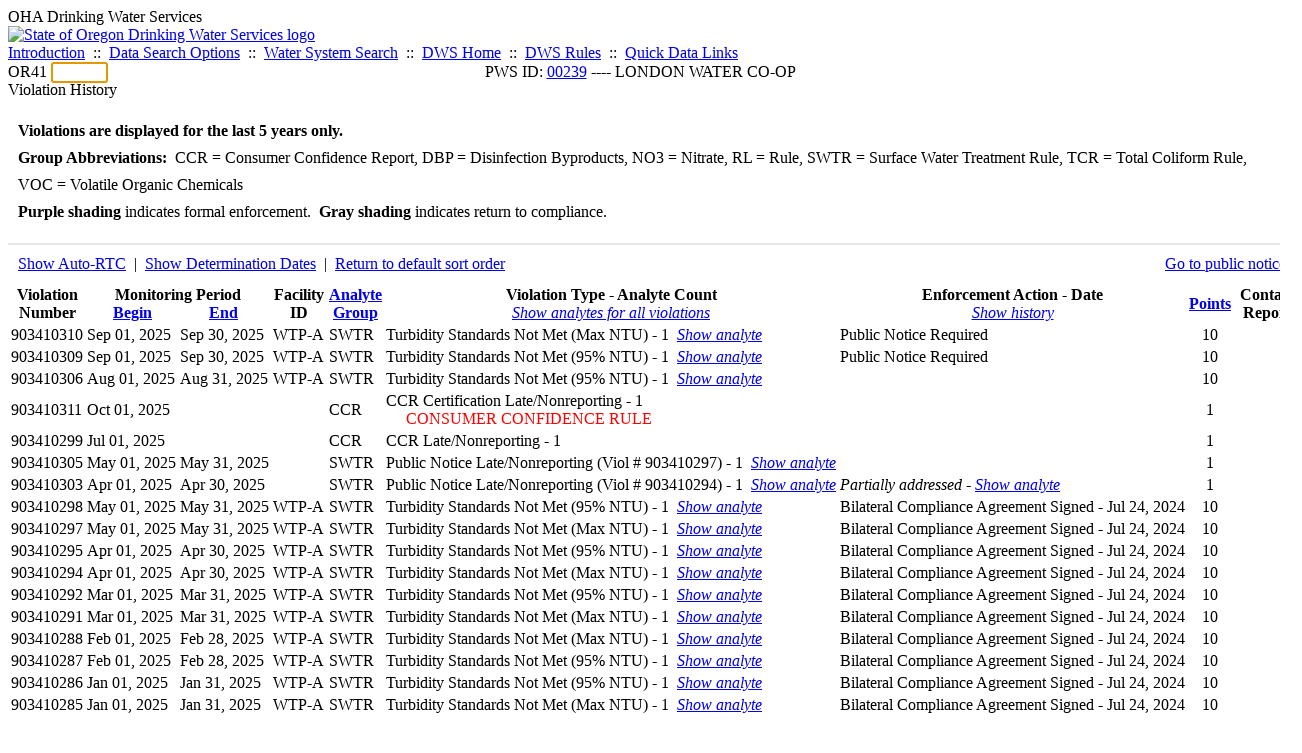

--- FILE ---
content_type: text/html; charset=UTF-8
request_url: https://yourwater.oregon.gov/violsum.php?pwsno=00239&sortby=points&showautortc=0&showan=4
body_size: 8138
content:
<!DOCTYPE html><html>
	<head>
	<title>00239 Violation History | Data Online | Oregon Drinking Water Services
	</title>

	<meta name='description' Content= 'Oregon Drinking Water Services Data Query Page' >
	<meta name='keywords' Content= 'Oregon Health Authority, Public Health Division, Environmental Public Health, DWS, Drinking Water Services, DWP, Drinking Water Program' ><link rel='preconnect' href='https://rsms.me/'>
	<link rel='stylesheet' href='https://rsms.me/inter/inter.css'><link rel='stylesheet' href='https://yourwater.oregon.gov/newfiles/stylesnew.css'>
	<link rel='stylesheet' href='https://yourwater.oregon.gov/newfiles/shared.css?v=1209'>	

</head><BODY >
	<a name='top'></a><div class='noscreen title'>OHA Drinking Water Services</div>
		<div class='banner noprint'>
			<div class='bannerhead'>
				<a href='http://public.health.oregon.gov/HealthyEnvironments/DrinkingWater/'>
					<img src='https://yourwater.oregon.gov/images/dwphead.png?v=aug2024' alt='State of Oregon Drinking Water Services logo'>
				</a>
			</div><div class='topnav'><a href='https://yourwater.oregon.gov/index.php'>Introduction</a>&nbsp; ::&nbsp; 
					<a href='https://yourwater.oregon.gov/search.php'>Data Search Options</a>&nbsp; ::&nbsp; 
					<a href='https://yourwater.oregon.gov/wssearch.php' title='Find a water system by PWS ID, name, or location'>Water System Search</a>&nbsp; ::&nbsp; 
					<a href='https://www.oregon.gov/oha/ph/HealthyEnvironments/DrinkingWater/' target='_blank' title='Drinking Water Services Home'>DWS Home</a>&nbsp; ::&nbsp; 
					<a href='https://www.oregon.gov/oha/ph/HealthyEnvironments/DrinkingWater/Rules/Pages/rules.aspx#oars' target='_blank' title='Drinking Water Rules'>DWS Rules</a>&nbsp; ::&nbsp; <a href='#footer'>Quick Data Links</a></div></div><div class='bannerwidth'><div class='changepws'>
				<form method=GET class='noprint'>
					OR41 <input class='changepws' type='text' size=5 name='pwsno' autofocus>
				</form>
			</div><div class='title' style='text-align:center;margin-top:-20px;'>PWS ID: <a href=https://yourwater.oregon.gov/inventory.php?pwsno=00239>00239</a> ---- LONDON WATER CO-OP</div>
	</div>
	<div class='titlebig bannerwidth'>Violation History</div><br>
<div class='bannerwidth' style='padding-left:10px;line-height:170%;'>
	<b>Violations are displayed for the last 5 years only.</b><br>
	<b>Group Abbreviations:</b>&nbsp; CCR&nbsp;=&nbsp;Consumer Confidence Report, DBP&nbsp;=&nbsp;Disinfection Byproducts, NO3&nbsp;=&nbsp;Nitrate, RL&nbsp;=&nbsp;Rule, SWTR&nbsp;=&nbsp;Surface Water Treatment Rule, TCR&nbsp;=&nbsp;Total Coliform Rule, VOC&nbsp;=&nbsp;Volatile Organic Chemicals<br><span class='shade-purple'  style='font-weight:bold;padding:3px 0px;'>Purple shading</span> indicates formal enforcement.&nbsp; <span class='shade-gray'  style='font-weight:bold;padding:3px 0px;'>Gray shading</span> indicates return to compliance.&nbsp; 
</div>
<br><table class='new'>
<caption style='padding:10px;border-top:2px solid #E8E8E8;'>
	<div style='float:left;'><a href='/violsum.php?pwsno=00239&sortby=points&showan=4'>Show Auto-RTC</a>&nbsp; |&nbsp; <a href='/violsum.php?pwsno=00239&sortby=points&showautortc=0&showdeterm=1&showan=4'>Show Determination Dates</a>&nbsp; |&nbsp; <a href='/violsum.php?pwsno=00239&showautortc=0'>Return to default sort order</a></div>
	<div style='float:right;'><a href='pubnote.php?pwsno=00239'>Go to public notices</a>
	</div>
	<div style='clear:both;'>
</caption><thead>
	<tr>
		<th>Violation<br>Number</th><th colspan=2>Monitoring Period<br>
			<div style='float:left;width:50%;'>
				<a href='/violsum.php?pwsno=00239&sortby=begin&showautortc=0'>Begin</a> 
			</div>
			<a href='/violsum.php?pwsno=00239&sortby=end&showautortc=0'>End</a>
		</th><th>Facility<br>ID</th>
		<th><a href='/violsum.php?pwsno=00239&sortby=group&showautortc=0'>Analyte<br>Group</a></th>

		<th>Violation Type - Analyte Count<br>
			<span style='font-weight:normal;'><a href='/violsum.php?pwsno=00239&sortby=points&showautortc=0&showan=-1'><i>Show analytes for all violations</i></a></span>
		</th>

		<th nowrap>Enforcement Action - Date<br>
			<span style='font-weight:normal;'><a href='/violsum.php?pwsno=00239&sortby=points&showautortc=0&showenf=1&showan=4'><i>Show history</i></a></span>
		</th>

		<th align=center><a href='/violsum.php?pwsno=00239&sortby=points&showautortc=0'>Points</a></th>
		<th>Contact<br>Report</th>
	</tr>
</thead>
<tbody><tr ><td nowrap>903410310</td><td nowrap>Sep 01, 2025</td>
			<td nowrap style='min-width:80px;'>Sep 30, 2025</td><td nowrap>WTP-A</td>
			<td nowrap>SWTR</td>
			<td nowrap>Turbidity Standards Not Met (Max NTU) - 1&nbsp;&nbsp;<a href='/violsum.php?pwsno=00239&sortby=points&showautortc=0&showan=1'><i>Show analyte</i></a></td>
			
			<td nowrap>Public Notice Required</td>
			
			<td align=center nowrap>10</td>

			<td></td>

		</tr><tr ><td nowrap>903410309</td><td nowrap>Sep 01, 2025</td>
			<td nowrap style='min-width:80px;'>Sep 30, 2025</td><td nowrap>WTP-A</td>
			<td nowrap>SWTR</td>
			<td nowrap>Turbidity Standards Not Met (95% NTU) - 1&nbsp;&nbsp;<a href='/violsum.php?pwsno=00239&sortby=points&showautortc=0&showan=2'><i>Show analyte</i></a></td>
			
			<td nowrap>Public Notice Required</td>
			
			<td align=center nowrap>10</td>

			<td></td>

		</tr><tr ><td nowrap>903410306</td><td nowrap>Aug 01, 2025</td>
			<td nowrap style='min-width:80px;'>Aug 31, 2025</td><td nowrap>WTP-A</td>
			<td nowrap>SWTR</td>
			<td nowrap>Turbidity Standards Not Met (95% NTU) - 1&nbsp;&nbsp;<a href='/violsum.php?pwsno=00239&sortby=points&showautortc=0&showan=3'><i>Show analyte</i></a></td>
			
			<td nowrap></td>
			
			<td align=center nowrap>10</td>

			<td></td>

		</tr><tr ><td nowrap>903410311</td><td nowrap>Oct 01, 2025</td>
			<td nowrap style='min-width:80px;'></td><td nowrap></td>
			<td nowrap>CCR</td>
			<td nowrap>CCR Certification Late/Nonreporting - 1<div style='padding-left:20px;'><span style='color:red;'>CONSUMER CONFIDENCE RULE                </span><br></td>
			
			<td nowrap></td>
			
			<td align=center nowrap>1</td>

			<td></td>

		</tr><tr ><td nowrap>903410299</td><td nowrap>Jul 01, 2025</td>
			<td nowrap style='min-width:80px;'></td><td nowrap></td>
			<td nowrap>CCR</td>
			<td nowrap>CCR Late/Nonreporting - 1</td>
			
			<td nowrap></td>
			
			<td align=center nowrap>1</td>

			<td></td>

		</tr><tr ><td nowrap>903410305</td><td nowrap>May 01, 2025</td>
			<td nowrap style='min-width:80px;'>May 31, 2025</td><td nowrap></td>
			<td nowrap>SWTR</td>
			<td nowrap>Public Notice Late/Nonreporting (Viol # 903410297) - 1&nbsp;&nbsp;<a href='/violsum.php?pwsno=00239&sortby=points&showautortc=0&showan=6'><i>Show analyte</i></a></td>
			
			<td nowrap></td>
			
			<td align=center nowrap>1</td>

			<td></td>

		</tr><tr ><td nowrap>903410303</td><td nowrap>Apr 01, 2025</td>
			<td nowrap style='min-width:80px;'>Apr 30, 2025</td><td nowrap></td>
			<td nowrap>SWTR</td>
			<td nowrap>Public Notice Late/Nonreporting (Viol # 903410294) - 1&nbsp;&nbsp;<a href='/violsum.php?pwsno=00239&sortby=points&showautortc=0&showan=7'><i>Show analyte</i></a></td>
			
			<td nowrap><i>Partially addressed</i> - <a href='/violsum.php?pwsno=00239&sortby=points&showautortc=0&showan=7'><i>Show analyte</i></a></td>
			
			<td align=center nowrap>1</td>

			<td></td>

		</tr><tr class='shade-purple'><td nowrap>903410298</td><td nowrap>May 01, 2025</td>
			<td nowrap style='min-width:80px;'>May 31, 2025</td><td nowrap>WTP-A</td>
			<td nowrap>SWTR</td>
			<td nowrap>Turbidity Standards Not Met (95% NTU) - 1&nbsp;&nbsp;<a href='/violsum.php?pwsno=00239&sortby=points&showautortc=0&showan=8'><i>Show analyte</i></a></td>
			
			<td nowrap>Bilateral Compliance Agreement Signed - Jul 24, 2024</td>
			
			<td align=center nowrap>10</td>

			<td></td>

		</tr><tr class='shade-purple'><td nowrap>903410297</td><td nowrap>May 01, 2025</td>
			<td nowrap style='min-width:80px;'>May 31, 2025</td><td nowrap>WTP-A</td>
			<td nowrap>SWTR</td>
			<td nowrap>Turbidity Standards Not Met (Max NTU) - 1&nbsp;&nbsp;<a href='/violsum.php?pwsno=00239&sortby=points&showautortc=0&showan=9'><i>Show analyte</i></a></td>
			
			<td nowrap>Bilateral Compliance Agreement Signed - Jul 24, 2024</td>
			
			<td align=center nowrap>10</td>

			<td></td>

		</tr><tr class='shade-purple'><td nowrap>903410295</td><td nowrap>Apr 01, 2025</td>
			<td nowrap style='min-width:80px;'>Apr 30, 2025</td><td nowrap>WTP-A</td>
			<td nowrap>SWTR</td>
			<td nowrap>Turbidity Standards Not Met (95% NTU) - 1&nbsp;&nbsp;<a href='/violsum.php?pwsno=00239&sortby=points&showautortc=0&showan=10'><i>Show analyte</i></a></td>
			
			<td nowrap>Bilateral Compliance Agreement Signed - Jul 24, 2024</td>
			
			<td align=center nowrap>10</td>

			<td></td>

		</tr><tr class='shade-purple'><td nowrap>903410294</td><td nowrap>Apr 01, 2025</td>
			<td nowrap style='min-width:80px;'>Apr 30, 2025</td><td nowrap>WTP-A</td>
			<td nowrap>SWTR</td>
			<td nowrap>Turbidity Standards Not Met (Max NTU) - 1&nbsp;&nbsp;<a href='/violsum.php?pwsno=00239&sortby=points&showautortc=0&showan=11'><i>Show analyte</i></a></td>
			
			<td nowrap>Bilateral Compliance Agreement Signed - Jul 24, 2024</td>
			
			<td align=center nowrap>10</td>

			<td></td>

		</tr><tr class='shade-purple'><td nowrap>903410292</td><td nowrap>Mar 01, 2025</td>
			<td nowrap style='min-width:80px;'>Mar 31, 2025</td><td nowrap>WTP-A</td>
			<td nowrap>SWTR</td>
			<td nowrap>Turbidity Standards Not Met (95% NTU) - 1&nbsp;&nbsp;<a href='/violsum.php?pwsno=00239&sortby=points&showautortc=0&showan=12#12'><i>Show analyte</i></a></td>
			
			<td nowrap>Bilateral Compliance Agreement Signed - Jul 24, 2024</td>
			
			<td align=center nowrap>10</td>

			<td></td>

		</tr><tr class='shade-purple'><td nowrap>903410291</td><td nowrap>Mar 01, 2025</td>
			<td nowrap style='min-width:80px;'>Mar 31, 2025</td><td nowrap>WTP-A</td>
			<td nowrap>SWTR</td>
			<td nowrap>Turbidity Standards Not Met (Max NTU) - 1&nbsp;&nbsp;<a href='/violsum.php?pwsno=00239&sortby=points&showautortc=0&showan=13#13'><i>Show analyte</i></a></td>
			
			<td nowrap>Bilateral Compliance Agreement Signed - Jul 24, 2024</td>
			
			<td align=center nowrap>10</td>

			<td></td>

		</tr><tr class='shade-purple'><td nowrap>903410288</td><td nowrap>Feb 01, 2025</td>
			<td nowrap style='min-width:80px;'>Feb 28, 2025</td><td nowrap>WTP-A</td>
			<td nowrap>SWTR</td>
			<td nowrap>Turbidity Standards Not Met (Max NTU) - 1&nbsp;&nbsp;<a href='/violsum.php?pwsno=00239&sortby=points&showautortc=0&showan=14#14'><i>Show analyte</i></a></td>
			
			<td nowrap>Bilateral Compliance Agreement Signed - Jul 24, 2024</td>
			
			<td align=center nowrap>10</td>

			<td></td>

		</tr><tr class='shade-purple'><td nowrap>903410287</td><td nowrap>Feb 01, 2025</td>
			<td nowrap style='min-width:80px;'>Feb 28, 2025</td><td nowrap>WTP-A</td>
			<td nowrap>SWTR</td>
			<td nowrap>Turbidity Standards Not Met (95% NTU) - 1&nbsp;&nbsp;<a href='/violsum.php?pwsno=00239&sortby=points&showautortc=0&showan=15#15'><i>Show analyte</i></a></td>
			
			<td nowrap>Bilateral Compliance Agreement Signed - Jul 24, 2024</td>
			
			<td align=center nowrap>10</td>

			<td></td>

		</tr><tr class='shade-purple'><td nowrap>903410286</td><td nowrap>Jan 01, 2025</td>
			<td nowrap style='min-width:80px;'>Jan 31, 2025</td><td nowrap>WTP-A</td>
			<td nowrap>SWTR</td>
			<td nowrap>Turbidity Standards Not Met (95% NTU) - 1&nbsp;&nbsp;<a href='/violsum.php?pwsno=00239&sortby=points&showautortc=0&showan=16#16'><i>Show analyte</i></a></td>
			
			<td nowrap>Bilateral Compliance Agreement Signed - Jul 24, 2024</td>
			
			<td align=center nowrap>10</td>

			<td></td>

		</tr><tr class='shade-purple'><td nowrap>903410285</td><td nowrap>Jan 01, 2025</td>
			<td nowrap style='min-width:80px;'>Jan 31, 2025</td><td nowrap>WTP-A</td>
			<td nowrap>SWTR</td>
			<td nowrap>Turbidity Standards Not Met (Max NTU) - 1&nbsp;&nbsp;<a href='/violsum.php?pwsno=00239&sortby=points&showautortc=0&showan=17#17'><i>Show analyte</i></a></td>
			
			<td nowrap>Bilateral Compliance Agreement Signed - Jul 24, 2024</td>
			
			<td align=center nowrap>10</td>

			<td></td>

		</tr><tr class='shade-purple'><td nowrap>903410284</td><td nowrap>Dec 01, 2024</td>
			<td nowrap style='min-width:80px;'>Dec 31, 2024</td><td nowrap>WTP-A</td>
			<td nowrap>SWTR</td>
			<td nowrap>Turbidity Standards Not Met (95% NTU) - 1&nbsp;&nbsp;<a href='/violsum.php?pwsno=00239&sortby=points&showautortc=0&showan=18#18'><i>Show analyte</i></a></td>
			
			<td nowrap>Bilateral Compliance Agreement Signed - Jul 24, 2024</td>
			
			<td align=center nowrap>10</td>

			<td></td>

		</tr><tr class='shade-purple'><td nowrap>903410283</td><td nowrap>Dec 01, 2024</td>
			<td nowrap style='min-width:80px;'>Dec 31, 2024</td><td nowrap>WTP-A</td>
			<td nowrap>SWTR</td>
			<td nowrap>Turbidity Standards Not Met (Max NTU) - 1&nbsp;&nbsp;<a href='/violsum.php?pwsno=00239&sortby=points&showautortc=0&showan=19#19'><i>Show analyte</i></a></td>
			
			<td nowrap>Bilateral Compliance Agreement Signed - Jul 24, 2024</td>
			
			<td align=center nowrap>10</td>

			<td></td>

		</tr><tr class='shade-purple'><td nowrap>903410282</td><td nowrap>Nov 01, 2024</td>
			<td nowrap style='min-width:80px;'>Nov 30, 2024</td><td nowrap>WTP-A</td>
			<td nowrap>SWTR</td>
			<td nowrap>Turbidity Standards Not Met (95% NTU) - 1&nbsp;&nbsp;<a href='/violsum.php?pwsno=00239&sortby=points&showautortc=0&showan=20#20'><i>Show analyte</i></a></td>
			
			<td nowrap>Bilateral Compliance Agreement Signed - Jul 24, 2024</td>
			
			<td align=center nowrap>10</td>

			<td></td>

		</tr><tr class='shade-purple'><td nowrap>903410281</td><td nowrap>Nov 01, 2024</td>
			<td nowrap style='min-width:80px;'>Nov 30, 2024</td><td nowrap>WTP-A</td>
			<td nowrap>SWTR</td>
			<td nowrap>Turbidity Standards Not Met (Max NTU) - 1&nbsp;&nbsp;<a href='/violsum.php?pwsno=00239&sortby=points&showautortc=0&showan=21#21'><i>Show analyte</i></a></td>
			
			<td nowrap>Bilateral Compliance Agreement Signed - Jul 24, 2024</td>
			
			<td align=center nowrap>10</td>

			<td></td>

		</tr><tr class='shade-purple'><td nowrap>903410275</td><td nowrap>May 01, 2024</td>
			<td nowrap style='min-width:80px;'>May 31, 2024</td><td nowrap>WTP-A</td>
			<td nowrap>SWTR</td>
			<td nowrap>Turbidity Standards Not Met (95% NTU) - 1&nbsp;&nbsp;<a href='/violsum.php?pwsno=00239&sortby=points&showautortc=0&showan=22#22'><i>Show analyte</i></a></td>
			
			<td nowrap>Bilateral Compliance Agreement Signed - Jul 24, 2024</td>
			
			<td align=center nowrap>10</td>

			<td></td>

		</tr><tr class='shade-purple'><td nowrap>903410274</td><td nowrap>May 01, 2024</td>
			<td nowrap style='min-width:80px;'>May 31, 2024</td><td nowrap>WTP-A</td>
			<td nowrap>SWTR</td>
			<td nowrap>Turbidity Standards Not Met (Max NTU) - 1&nbsp;&nbsp;<a href='/violsum.php?pwsno=00239&sortby=points&showautortc=0&showan=23#23'><i>Show analyte</i></a></td>
			
			<td nowrap>Bilateral Compliance Agreement Signed - Jul 24, 2024</td>
			
			<td align=center nowrap>10</td>

			<td></td>

		</tr><tr class='shade-purple'><td nowrap>903410273</td><td nowrap>Apr 01, 2024</td>
			<td nowrap style='min-width:80px;'>Apr 30, 2024</td><td nowrap>WTP-A</td>
			<td nowrap>SWTR</td>
			<td nowrap>Turbidity Standards Not Met (95% NTU) - 1&nbsp;&nbsp;<a href='/violsum.php?pwsno=00239&sortby=points&showautortc=0&showan=24#24'><i>Show analyte</i></a></td>
			
			<td nowrap>Bilateral Compliance Agreement Signed - Jul 24, 2024</td>
			
			<td align=center nowrap>10</td>

			<td></td>

		</tr><tr class='shade-purple'><td nowrap>903410272</td><td nowrap>Mar 01, 2024</td>
			<td nowrap style='min-width:80px;'>Mar 31, 2024</td><td nowrap>WTP-A</td>
			<td nowrap>SWTR</td>
			<td nowrap>Turbidity Standards Not Met (95% NTU) - 1&nbsp;&nbsp;<a href='/violsum.php?pwsno=00239&sortby=points&showautortc=0&showan=25#25'><i>Show analyte</i></a></td>
			
			<td nowrap>Bilateral Compliance Agreement Signed - Jul 24, 2024</td>
			
			<td align=center nowrap>10</td>

			<td></td>

		</tr><tr class='shade-purple'><td nowrap>903410271</td><td nowrap>Mar 01, 2024</td>
			<td nowrap style='min-width:80px;'>Mar 31, 2024</td><td nowrap>WTP-A</td>
			<td nowrap>SWTR</td>
			<td nowrap>Turbidity Standards Not Met (Max NTU) - 1&nbsp;&nbsp;<a href='/violsum.php?pwsno=00239&sortby=points&showautortc=0&showan=26#26'><i>Show analyte</i></a></td>
			
			<td nowrap>Bilateral Compliance Agreement Signed - Jul 24, 2024</td>
			
			<td align=center nowrap>10</td>

			<td></td>

		</tr><tr class='shade-purple'><td nowrap>903410270</td><td nowrap>Feb 01, 2024</td>
			<td nowrap style='min-width:80px;'>Feb 29, 2024</td><td nowrap>WTP-A</td>
			<td nowrap>SWTR</td>
			<td nowrap>Turbidity Standards Not Met (95% NTU) - 1&nbsp;&nbsp;<a href='/violsum.php?pwsno=00239&sortby=points&showautortc=0&showan=27#27'><i>Show analyte</i></a></td>
			
			<td nowrap>Bilateral Compliance Agreement Signed - Jul 24, 2024</td>
			
			<td align=center nowrap>10</td>

			<td></td>

		</tr><tr class='shade-purple'><td nowrap>903410269</td><td nowrap>Jan 01, 2024</td>
			<td nowrap style='min-width:80px;'>Jan 31, 2024</td><td nowrap>WTP-A</td>
			<td nowrap>SWTR</td>
			<td nowrap>Turbidity Standards Not Met (95% NTU) - 1&nbsp;&nbsp;<a href='/violsum.php?pwsno=00239&sortby=points&showautortc=0&showan=28#28'><i>Show analyte</i></a></td>
			
			<td nowrap>Bilateral Compliance Agreement Signed - Jul 24, 2024</td>
			
			<td align=center nowrap>10</td>

			<td></td>

		</tr><tr class='shade-purple'><td nowrap>903410268</td><td nowrap>Jan 01, 2024</td>
			<td nowrap style='min-width:80px;'>Jan 31, 2024</td><td nowrap>WTP-A</td>
			<td nowrap>SWTR</td>
			<td nowrap>Turbidity Standards Not Met (Max NTU) - 1&nbsp;&nbsp;<a href='/violsum.php?pwsno=00239&sortby=points&showautortc=0&showan=29#29'><i>Show analyte</i></a></td>
			
			<td nowrap>Bilateral Compliance Agreement Signed - Jul 24, 2024</td>
			
			<td align=center nowrap>10</td>

			<td></td>

		</tr><tr class='shade-purple'><td nowrap>903410261</td><td nowrap>Nov 01, 2023</td>
			<td nowrap style='min-width:80px;'>Nov 30, 2023</td><td nowrap>WTP-A</td>
			<td nowrap>SWTR</td>
			<td nowrap>Turbidity Standards Not Met (95% NTU) - 1&nbsp;&nbsp;<a href='/violsum.php?pwsno=00239&sortby=points&showautortc=0&showan=30#30'><i>Show analyte</i></a></td>
			
			<td nowrap>Bilateral Compliance Agreement Signed - Jul 24, 2024</td>
			
			<td align=center nowrap>10</td>

			<td></td>

		</tr><tr class='shade-purple'><td nowrap>903410260</td><td nowrap>Nov 01, 2023</td>
			<td nowrap style='min-width:80px;'>Nov 30, 2023</td><td nowrap>WTP-A</td>
			<td nowrap>SWTR</td>
			<td nowrap>Turbidity Standards Not Met (Max NTU) - 1&nbsp;&nbsp;<a href='/violsum.php?pwsno=00239&sortby=points&showautortc=0&showan=31#31'><i>Show analyte</i></a></td>
			
			<td nowrap>Bilateral Compliance Agreement Signed - Jul 24, 2024</td>
			
			<td align=center nowrap>10</td>

			<td></td>

		</tr><tr class='shade-purple'><td nowrap>903410259</td><td nowrap>Oct 01, 2023</td>
			<td nowrap style='min-width:80px;'>Oct 31, 2023</td><td nowrap>WTP-A</td>
			<td nowrap>SWTR</td>
			<td nowrap>Turbidity Standards Not Met (Max NTU) - 1&nbsp;&nbsp;<a href='/violsum.php?pwsno=00239&sortby=points&showautortc=0&showan=32#32'><i>Show analyte</i></a></td>
			
			<td nowrap>Bilateral Compliance Agreement Signed - Jul 24, 2024</td>
			
			<td align=center nowrap>10</td>

			<td></td>

		</tr><tr class='shade-purple'><td nowrap>903410258</td><td nowrap>Oct 01, 2023</td>
			<td nowrap style='min-width:80px;'>Oct 31, 2023</td><td nowrap>WTP-A</td>
			<td nowrap>SWTR</td>
			<td nowrap>Turbidity Standards Not Met (95% NTU) - 1&nbsp;&nbsp;<a href='/violsum.php?pwsno=00239&sortby=points&showautortc=0&showan=33#33'><i>Show analyte</i></a></td>
			
			<td nowrap>Bilateral Compliance Agreement Signed - Jul 24, 2024</td>
			
			<td align=center nowrap>10</td>

			<td></td>

		</tr><tr class='shade-purple'><td nowrap>903410253</td><td nowrap>May 01, 2023</td>
			<td nowrap style='min-width:80px;'>May 31, 2023</td><td nowrap>WTP-A</td>
			<td nowrap>SWTR</td>
			<td nowrap>Turbidity Standards Not Met (95% NTU) - 1&nbsp;&nbsp;<a href='/violsum.php?pwsno=00239&sortby=points&showautortc=0&showan=34#34'><i>Show analyte</i></a></td>
			
			<td nowrap>Bilateral Compliance Agreement Signed - Jul 24, 2024</td>
			
			<td align=center nowrap>10</td>

			<td></td>

		</tr><tr class='shade-purple'><td nowrap>903410252</td><td nowrap>May 01, 2023</td>
			<td nowrap style='min-width:80px;'>May 31, 2023</td><td nowrap>WTP-A</td>
			<td nowrap>SWTR</td>
			<td nowrap>Turbidity Standards Not Met (Max NTU) - 1&nbsp;&nbsp;<a href='/violsum.php?pwsno=00239&sortby=points&showautortc=0&showan=35#35'><i>Show analyte</i></a></td>
			
			<td nowrap>Bilateral Compliance Agreement Signed - Jul 24, 2024</td>
			
			<td align=center nowrap>10</td>

			<td></td>

		</tr><tr class='shade-purple'><td nowrap>903410251</td><td nowrap>Apr 01, 2023</td>
			<td nowrap style='min-width:80px;'>Apr 30, 2023</td><td nowrap>WTP-A</td>
			<td nowrap>SWTR</td>
			<td nowrap>Turbidity Standards Not Met (95% NTU) - 1&nbsp;&nbsp;<a href='/violsum.php?pwsno=00239&sortby=points&showautortc=0&showan=36#36'><i>Show analyte</i></a></td>
			
			<td nowrap>Bilateral Compliance Agreement Signed - Jul 24, 2024</td>
			
			<td align=center nowrap>10</td>

			<td></td>

		</tr><tr class='shade-purple'><td nowrap>903410250</td><td nowrap>Apr 01, 2023</td>
			<td nowrap style='min-width:80px;'>Apr 30, 2023</td><td nowrap>WTP-A</td>
			<td nowrap>SWTR</td>
			<td nowrap>Turbidity Standards Not Met (Max NTU) - 1&nbsp;&nbsp;<a href='/violsum.php?pwsno=00239&sortby=points&showautortc=0&showan=37#37'><i>Show analyte</i></a></td>
			
			<td nowrap>Bilateral Compliance Agreement Signed - Jul 24, 2024</td>
			
			<td align=center nowrap>10</td>

			<td></td>

		</tr><tr class='shade-purple'><td nowrap>903410249</td><td nowrap>Feb 01, 2023</td>
			<td nowrap style='min-width:80px;'>Feb 28, 2023</td><td nowrap>WTP-A</td>
			<td nowrap>SWTR</td>
			<td nowrap>Turbidity Standards Not Met (95% NTU) - 1&nbsp;&nbsp;<a href='/violsum.php?pwsno=00239&sortby=points&showautortc=0&showan=38#38'><i>Show analyte</i></a></td>
			
			<td nowrap>Bilateral Compliance Agreement Signed - Jul 24, 2024</td>
			
			<td align=center nowrap>10</td>

			<td></td>

		</tr><tr class='shade-purple'><td nowrap>903410248</td><td nowrap>Feb 01, 2023</td>
			<td nowrap style='min-width:80px;'>Feb 28, 2023</td><td nowrap>WTP-A</td>
			<td nowrap>SWTR</td>
			<td nowrap>Turbidity Standards Not Met (Max NTU) - 1&nbsp;&nbsp;<a href='/violsum.php?pwsno=00239&sortby=points&showautortc=0&showan=39#39'><i>Show analyte</i></a></td>
			
			<td nowrap>Bilateral Compliance Agreement Signed - Jul 24, 2024</td>
			
			<td align=center nowrap>10</td>

			<td></td>

		</tr><tr class='shade-purple'><td nowrap>903410236</td><td nowrap>Nov 01, 2022</td>
			<td nowrap style='min-width:80px;'>Nov 30, 2022</td><td nowrap>WTP-A</td>
			<td nowrap>SWTR</td>
			<td nowrap>Turbidity Standards Not Met (95% NTU) - 1&nbsp;&nbsp;<a href='/violsum.php?pwsno=00239&sortby=points&showautortc=0&showan=40#40'><i>Show analyte</i></a></td>
			
			<td nowrap>Bilateral Compliance Agreement Signed - Jul 24, 2024</td>
			
			<td align=center nowrap>10</td>

			<td></td>

		</tr><tr class='shade-purple'><td nowrap>903410235</td><td nowrap>Nov 01, 2022</td>
			<td nowrap style='min-width:80px;'>Nov 30, 2022</td><td nowrap>WTP-A</td>
			<td nowrap>SWTR</td>
			<td nowrap>Turbidity Standards Not Met (Max NTU) - 1&nbsp;&nbsp;<a href='/violsum.php?pwsno=00239&sortby=points&showautortc=0&showan=41#41'><i>Show analyte</i></a></td>
			
			<td nowrap>Bilateral Compliance Agreement Signed - Jul 24, 2024</td>
			
			<td align=center nowrap>10</td>

			<td></td>

		</tr><tr class='shade-purple'><td nowrap>903410092</td><td nowrap>Dec 01, 2018</td>
			<td nowrap style='min-width:80px;'></td><td nowrap></td>
			<td nowrap></td>
			<td nowrap>No Qualified Treatment Plant Operator - 1</td>
			
			<td nowrap>Bilateral Compliance Agreement Signed - Jul 24, 2024</td>
			
			<td align=center nowrap>5</td>

			<td><a href='cr-detail.php?crisn=3470' target='_blank'>9/17/2019</a></td>

		</tr><tr class='shade-purple'><td nowrap>903410096</td><td nowrap>Dec 01, 2018</td>
			<td nowrap style='min-width:80px;'></td><td nowrap></td>
			<td nowrap>RL</td>
			<td nowrap>Public Notice Late/Nonreporting (Viol # 903410092) - 1</td>
			
			<td nowrap>Bilateral Compliance Agreement Signed - Jul 24, 2024</td>
			
			<td align=center nowrap>1</td>

			<td><a href='cr-detail.php?crisn=3470' target='_blank'>9/17/2019</a></td>

		</tr><tr class='shade-gray'><td nowrap>903410301</td><td nowrap>Jun 01, 2025</td>
			<td nowrap style='min-width:80px;'>Jun 30, 2025</td><td nowrap>WTP-A</td>
			<td nowrap>SWTR</td>
			<td nowrap>Turbidity Standards Not Met (95% NTU) - 1&nbsp;&nbsp;<a href='/violsum.php?pwsno=00239&sortby=points&showautortc=0&showan=44#44'><i>Show analyte</i></a></td>
			
			<td nowrap>Returned To Compliance - Aug 06, 2025</td>
			
			<td align=center nowrap>10</td>

			<td></td>

		</tr><tr class='shade-gray'><td nowrap>903410300</td><td nowrap>Jun 01, 2025</td>
			<td nowrap style='min-width:80px;'>Jun 30, 2025</td><td nowrap>WTP-A</td>
			<td nowrap>SWTR</td>
			<td nowrap>Turbidity Standards Not Met (Max NTU) - 1&nbsp;&nbsp;<a href='/violsum.php?pwsno=00239&sortby=points&showautortc=0&showan=45#45'><i>Show analyte</i></a></td>
			
			<td nowrap>Returned To Compliance - Aug 06, 2025</td>
			
			<td align=center nowrap>10</td>

			<td></td>

		</tr><tr class='shade-gray'><td nowrap>903410231</td><td nowrap>Oct 01, 2022</td>
			<td nowrap style='min-width:80px;'>Oct 31, 2022</td><td nowrap></td>
			<td nowrap>TCR</td>
			<td nowrap>Acute MCL for E. coli - 1</td>
			
			<td nowrap>Returned To Compliance - Nov 16, 2022</td>
			
			<td align=center nowrap>10</td>

			<td></td>

		</tr><tr class='shade-gray'><td nowrap>903410179</td><td nowrap>Oct 01, 2021</td>
			<td nowrap style='min-width:80px;'>Oct 31, 2021</td><td nowrap></td>
			<td nowrap>TCR</td>
			<td nowrap>Acute MCL for E. coli - 1</td>
			
			<td nowrap>Returned To Compliance - Mar 23, 2022</td>
			
			<td align=center nowrap>10</td>

			<td></td>

		</tr><tr class='shade-gray'><td nowrap>903410192</td><td nowrap>Jan 01, 2021</td>
			<td nowrap style='min-width:80px;'>Dec 31, 2021</td><td nowrap>EP-A</td>
			<td nowrap>NO3</td>
			<td nowrap>Chemical Late/Nonreporting - 1</td>
			
			<td nowrap>Returned To Compliance - Sep 22, 2022</td>
			
			<td align=center nowrap>5</td>

			<td></td>

		</tr><tr class='shade-gray'><td nowrap>903410308</td><td nowrap>Jun 01, 2025</td>
			<td nowrap style='min-width:80px;'>Jun 30, 2025</td><td nowrap></td>
			<td nowrap>SWTR</td>
			<td nowrap>Public Notice Late/Nonreporting (Viol # 903410300) - 1&nbsp;&nbsp;<a href='/violsum.php?pwsno=00239&sortby=points&showautortc=0&showan=49#49'><i>Show analyte</i></a></td>
			
			<td nowrap>Returned To Compliance - Sep 14, 2025</td>
			
			<td align=center nowrap>1</td>

			<td></td>

		</tr><tr class='shade-gray'><td nowrap>903410293</td><td nowrap>Feb 01, 2025</td>
			<td nowrap style='min-width:80px;'>Feb 28, 2025</td><td nowrap></td>
			<td nowrap>SWTR</td>
			<td nowrap>Public Notice Late/Nonreporting (Viol # 903410288) - 1&nbsp;&nbsp;<a href='/violsum.php?pwsno=00239&sortby=points&showautortc=0&showan=50#50'><i>Show analyte</i></a></td>
			
			<td nowrap>Returned To Compliance - Apr 16, 2025</td>
			
			<td align=center nowrap>1</td>

			<td></td>

		</tr><tr class='shade-gray'><td nowrap>903410290</td><td nowrap>Dec 01, 2024</td>
			<td nowrap style='min-width:80px;'>Dec 31, 2024</td><td nowrap></td>
			<td nowrap>SWTR</td>
			<td nowrap>Public Notice Late/Nonreporting (Viol # 903410283) - 1&nbsp;&nbsp;<a href='/violsum.php?pwsno=00239&sortby=points&showautortc=0&showan=51#51'><i>Show analyte</i></a></td>
			
			<td nowrap>Returned To Compliance - Feb 20, 2025</td>
			
			<td align=center nowrap>1</td>

			<td></td>

		</tr><tr class='shade-gray'><td nowrap>903410289</td><td nowrap>Nov 01, 2024</td>
			<td nowrap style='min-width:80px;'>Nov 30, 2024</td><td nowrap></td>
			<td nowrap>SWTR</td>
			<td nowrap>Public Notice Late/Nonreporting (Viol # 903410281) - 1&nbsp;&nbsp;<a href='/violsum.php?pwsno=00239&sortby=points&showautortc=0&showan=52#52'><i>Show analyte</i></a></td>
			
			<td nowrap>Returned To Compliance - Feb 20, 2025</td>
			
			<td align=center nowrap>1</td>

			<td></td>

		</tr><tr class='shade-gray'><td nowrap>903410280</td><td nowrap>Oct 01, 2024</td>
			<td nowrap style='min-width:80px;'>Oct 16, 2024</td><td nowrap></td>
			<td nowrap>CCR</td>
			<td nowrap>CCR Certification Late/Nonreporting - 1</td>
			
			<td nowrap>Returned To Compliance - Oct 16, 2024</td>
			
			<td align=center nowrap>1</td>

			<td></td>

		</tr><tr class='shade-gray'><td nowrap>903410276</td><td nowrap>Jul 01, 2024</td>
			<td nowrap style='min-width:80px;'>Oct 16, 2024</td><td nowrap></td>
			<td nowrap>CCR</td>
			<td nowrap>CCR Late/Nonreporting - 1</td>
			
			<td nowrap>Returned To Compliance - Oct 16, 2024</td>
			
			<td align=center nowrap>1</td>

			<td></td>

		</tr><tr class='shade-gray'><td nowrap>903410279</td><td nowrap>Aug 01, 2024</td>
			<td nowrap style='min-width:80px;'>Aug 31, 2024</td><td nowrap>WTP-A</td>
			<td nowrap>SWTR</td>
			<td nowrap>Monthly SW Report - Late/Nonreporting - 3&nbsp;&nbsp;<a href='/violsum.php?pwsno=00239&sortby=points&showautortc=0&showan=55#55'><i>Show analytes</i></a></td>
			
			<td nowrap>Returned To Compliance - Oct 02, 2024</td>
			
			<td align=center nowrap>1</td>

			<td></td>

		</tr><tr class='shade-gray'><td nowrap>903410267</td><td nowrap>Jan 01, 2024</td>
			<td nowrap style='min-width:80px;'>Jan 31, 2024</td><td nowrap>WTP-A</td>
			<td nowrap>SWTR</td>
			<td nowrap>Monthly SW Report - Late/Nonreporting - 3&nbsp;&nbsp;<a href='/violsum.php?pwsno=00239&sortby=points&showautortc=0&showan=56#56'><i>Show analytes</i></a></td>
			
			<td nowrap>Returned To Compliance - Mar 04, 2024</td>
			
			<td align=center nowrap>1</td>

			<td></td>

		</tr><tr class='shade-gray'><td nowrap>903410264</td><td nowrap>Dec 01, 2023</td>
			<td nowrap style='min-width:80px;'>Dec 31, 2023</td><td nowrap>WTP-A</td>
			<td nowrap>SWTR</td>
			<td nowrap>Monthly SW Report - Late/Nonreporting - 3&nbsp;&nbsp;<a href='/violsum.php?pwsno=00239&sortby=points&showautortc=0&showan=57#57'><i>Show analytes</i></a></td>
			
			<td nowrap>Returned To Compliance - Mar 04, 2024</td>
			
			<td align=center nowrap>1</td>

			<td></td>

		</tr><tr class='shade-gray'><td nowrap>903410257</td><td nowrap>Oct 01, 2023</td>
			<td nowrap style='min-width:80px;'>Oct 12, 2023</td><td nowrap></td>
			<td nowrap>CCR</td>
			<td nowrap>CCR Certification Late/Nonreporting - 1</td>
			
			<td nowrap>Returned To Compliance - Oct 12, 2023</td>
			
			<td align=center nowrap>1</td>

			<td></td>

		</tr><tr class='shade-gray'><td nowrap>903410256</td><td nowrap>Jun 01, 2023</td>
			<td nowrap style='min-width:80px;'>Jun 30, 2023</td><td nowrap>WTP-A</td>
			<td nowrap>SWTR</td>
			<td nowrap>Monthly SW Report - Late/Nonreporting - 3&nbsp;&nbsp;<a href='/violsum.php?pwsno=00239&sortby=points&showautortc=0&showan=59#59'><i>Show analytes</i></a></td>
			
			<td nowrap>Returned To Compliance - Aug 10, 2023</td>
			
			<td align=center nowrap>1</td>

			<td></td>

		</tr><tr class='shade-gray'><td nowrap>903410244</td><td nowrap>Feb 01, 2023</td>
			<td nowrap style='min-width:80px;'>Feb 28, 2023</td><td nowrap></td>
			<td nowrap>TCR</td>
			<td nowrap>Routine Coliform - Did Not Report ANY - 1</td>
			
			<td nowrap>Returned To Compliance - Mar 06, 2023</td>
			
			<td align=center nowrap>1</td>

			<td></td>

		</tr><tr class='shade-gray'><td nowrap>903410247</td><td nowrap>Jan 01, 2023</td>
			<td nowrap style='min-width:80px;'>Jan 31, 2023</td><td nowrap>WTP-A</td>
			<td nowrap>SWTR</td>
			<td nowrap>Monthly SW Report - Late/Nonreporting - 3&nbsp;&nbsp;<a href='/violsum.php?pwsno=00239&sortby=points&showautortc=0&showan=61#61'><i>Show analytes</i></a></td>
			
			<td nowrap>Returned To Compliance - Mar 10, 2023</td>
			
			<td align=center nowrap>1</td>

			<td></td>

		</tr><tr class='shade-gray'><td nowrap>903410241</td><td nowrap>Dec 01, 2022</td>
			<td nowrap style='min-width:80px;'>Dec 31, 2022</td><td nowrap>WTP-A</td>
			<td nowrap>SWTR</td>
			<td nowrap>Monthly SW Report - Late/Nonreporting - 3&nbsp;&nbsp;<a href='/violsum.php?pwsno=00239&sortby=points&showautortc=0&showan=62#62'><i>Show analytes</i></a></td>
			
			<td nowrap>Returned To Compliance - Feb 13, 2023</td>
			
			<td align=center nowrap>1</td>

			<td></td>

		</tr><tr class='shade-gray'><td nowrap>903410242</td><td nowrap>Nov 01, 2022</td>
			<td nowrap style='min-width:80px;'>Nov 30, 2022</td><td nowrap>WTP-A</td>
			<td nowrap>SWTR</td>
			<td nowrap>Monthly SW Report - Late/Nonreporting - 3&nbsp;&nbsp;<a href='/violsum.php?pwsno=00239&sortby=points&showautortc=0&showan=63#63'><i>Show analytes</i></a></td>
			
			<td nowrap>Returned To Compliance - Feb 13, 2023</td>
			
			<td align=center nowrap>1</td>

			<td></td>

		</tr><tr class='shade-gray'><td nowrap>903410234</td><td nowrap>Oct 01, 2022</td>
			<td nowrap style='min-width:80px;'>Oct 31, 2022</td><td nowrap>WTP-A</td>
			<td nowrap>SWTR</td>
			<td nowrap>Monthly SW Report - Late/Nonreporting - 3&nbsp;&nbsp;<a href='/violsum.php?pwsno=00239&sortby=points&showautortc=0&showan=64#64'><i>Show analytes</i></a></td>
			
			<td nowrap>Returned To Compliance - Feb 13, 2023</td>
			
			<td align=center nowrap>1</td>

			<td></td>

		</tr><tr class='shade-gray'><td nowrap>903410230</td><td nowrap>Sep 01, 2022</td>
			<td nowrap style='min-width:80px;'>Sep 30, 2022</td><td nowrap></td>
			<td nowrap>TCR</td>
			<td nowrap>Routine Coliform - Did Not Report ANY - 1</td>
			
			<td nowrap>Returned To Compliance - Oct 31, 2022</td>
			
			<td align=center nowrap>1</td>

			<td></td>

		</tr><tr class='shade-gray'><td nowrap>903410229</td><td nowrap>Aug 01, 2022</td>
			<td nowrap style='min-width:80px;'>Aug 31, 2022</td><td nowrap>WTP-A</td>
			<td nowrap>SWTR</td>
			<td nowrap>Monthly SW Report - Late/Nonreporting - 3&nbsp;&nbsp;<a href='/violsum.php?pwsno=00239&sortby=points&showautortc=0&showan=66#66'><i>Show analytes</i></a></td>
			
			<td nowrap>Returned To Compliance - Oct 10, 2022</td>
			
			<td align=center nowrap>1</td>

			<td></td>

		</tr><tr class='shade-gray'><td nowrap>903410226</td><td nowrap>Jul 01, 2022</td>
			<td nowrap style='min-width:80px;'>Jul 31, 2022</td><td nowrap>WTP-A</td>
			<td nowrap>SWTR</td>
			<td nowrap>Monthly SW Report - Late/Nonreporting - 3&nbsp;&nbsp;<a href='/violsum.php?pwsno=00239&sortby=points&showautortc=0&showan=67#67'><i>Show analytes</i></a></td>
			
			<td nowrap>Returned To Compliance - Oct 10, 2022</td>
			
			<td align=center nowrap>1</td>

			<td></td>

		</tr><tr class='shade-gray'><td nowrap>903410223</td><td nowrap>Jun 01, 2022</td>
			<td nowrap style='min-width:80px;'>Jun 30, 2022</td><td nowrap>WTP-A</td>
			<td nowrap>SWTR</td>
			<td nowrap>Monthly SW Report - Late/Nonreporting - 3&nbsp;&nbsp;<a href='/violsum.php?pwsno=00239&sortby=points&showautortc=0&showan=68#68'><i>Show analytes</i></a></td>
			
			<td nowrap>Returned To Compliance - Oct 10, 2022</td>
			
			<td align=center nowrap>1</td>

			<td></td>

		</tr><tr class='shade-gray'><td nowrap>903410220</td><td nowrap>May 01, 2022</td>
			<td nowrap style='min-width:80px;'>May 31, 2022</td><td nowrap></td>
			<td nowrap>TCR</td>
			<td nowrap>Routine Coliform - Did Not Report ANY - 1</td>
			
			<td nowrap>Returned To Compliance - Jun 03, 2022</td>
			
			<td align=center nowrap>1</td>

			<td></td>

		</tr><tr class='shade-gray'><td nowrap>903410219</td><td nowrap>Mar 01, 2022</td>
			<td nowrap style='min-width:80px;'>Mar 31, 2022</td><td nowrap>WTP-A</td>
			<td nowrap>SWTR</td>
			<td nowrap>Monthly SW Report - Late/Nonreporting - 3&nbsp;&nbsp;<a href='/violsum.php?pwsno=00239&sortby=points&showautortc=0&showan=70#70'><i>Show analytes</i></a></td>
			
			<td nowrap>Returned To Compliance - May 10, 2022</td>
			
			<td align=center nowrap>1</td>

			<td></td>

		</tr><tr class='shade-gray'><td nowrap>903410216</td><td nowrap>Dec 01, 2021</td>
			<td nowrap style='min-width:80px;'>Dec 31, 2021</td><td nowrap>WTP-A</td>
			<td nowrap>SWTR</td>
			<td nowrap>Monthly SW Report - Late/Nonreporting - 3&nbsp;&nbsp;<a href='/violsum.php?pwsno=00239&sortby=points&showautortc=0&showan=71#71'><i>Show analytes</i></a></td>
			
			<td nowrap>Returned To Compliance - Feb 09, 2022</td>
			
			<td align=center nowrap>1</td>

			<td></td>

		</tr><tr class='shade-gray'><td nowrap>903410213</td><td nowrap>Jan 01, 2021</td>
			<td nowrap style='min-width:80px;'>Dec 31, 2021</td><td nowrap>EP-A</td>
			<td nowrap>VOC</td>
			<td nowrap>Chemical Late/Nonreporting - 21&nbsp;&nbsp;<a href='/violsum.php?pwsno=00239&sortby=points&showautortc=0&showan=72#72'><i>Show analytes</i></a></td>
			
			<td nowrap>Returned To Compliance - Oct 10, 2022</td>
			
			<td align=center nowrap>1</td>

			<td></td>

		</tr><tr class='shade-gray'><td nowrap>903410191</td><td nowrap>Nov 01, 2021</td>
			<td nowrap style='min-width:80px;'>Nov 30, 2021</td><td nowrap>WTP-A</td>
			<td nowrap>SWTR</td>
			<td nowrap>Monthly SW Report - Late/Nonreporting - 3&nbsp;&nbsp;<a href='/violsum.php?pwsno=00239&sortby=points&showautortc=0&showan=73#73'><i>Show analytes</i></a></td>
			
			<td nowrap>Returned To Compliance - Feb 09, 2022</td>
			
			<td align=center nowrap>1</td>

			<td></td>

		</tr><tr class='shade-gray'><td nowrap>903410188</td><td nowrap>Nov 01, 2021</td>
			<td nowrap style='min-width:80px;'>Nov 30, 2021</td><td nowrap></td>
			<td nowrap>TCR</td>
			<td nowrap>Routine Coliform - Did Not Report ANY - 1</td>
			
			<td nowrap>Returned To Compliance - Dec 07, 2021</td>
			
			<td align=center nowrap>1</td>

			<td></td>

		</tr><tr class='shade-gray'><td nowrap>903410187</td><td nowrap>Oct 01, 2021</td>
			<td nowrap style='min-width:80px;'>Oct 31, 2021</td><td nowrap></td>
			<td nowrap>TCR</td>
			<td nowrap>Public Notice Late/Nonreporting (Viol # 903410179) - 1</td>
			
			<td nowrap>Returned To Compliance - Mar 23, 2022</td>
			
			<td align=center nowrap>1</td>

			<td></td>

		</tr><tr class='shade-gray'><td nowrap>903410186</td><td nowrap>Oct 01, 2021</td>
			<td nowrap style='min-width:80px;'>Oct 31, 2021</td><td nowrap>WTP-A</td>
			<td nowrap>SWTR</td>
			<td nowrap>Monthly SW Report - Late/Nonreporting - 3&nbsp;&nbsp;<a href='/violsum.php?pwsno=00239&sortby=points&showautortc=0&showan=76#76'><i>Show analytes</i></a></td>
			
			<td nowrap>Returned To Compliance - Feb 09, 2022</td>
			
			<td align=center nowrap>1</td>

			<td></td>

		</tr><tr class='shade-gray'><td nowrap>903410183</td><td nowrap>Sep 01, 2021</td>
			<td nowrap style='min-width:80px;'>Sep 30, 2021</td><td nowrap>WTP-A</td>
			<td nowrap>SWTR</td>
			<td nowrap>Monthly SW Report - Late/Nonreporting - 3&nbsp;&nbsp;<a href='/violsum.php?pwsno=00239&sortby=points&showautortc=0&showan=77#77'><i>Show analytes</i></a></td>
			
			<td nowrap>Returned To Compliance - Feb 09, 2022</td>
			
			<td align=center nowrap>1</td>

			<td></td>

		</tr><tr class='shade-gray'><td nowrap>903410180</td><td nowrap>Sep 01, 2021</td>
			<td nowrap style='min-width:80px;'>Sep 30, 2021</td><td nowrap></td>
			<td nowrap>TCR</td>
			<td nowrap>Routine Coliform - Did Not Report ANY - 1</td>
			
			<td nowrap>Returned To Compliance - Oct 07, 2021</td>
			
			<td align=center nowrap>1</td>

			<td></td>

		</tr><tr class='shade-gray'><td nowrap>903410178</td><td nowrap>Jul 01, 2021</td>
			<td nowrap style='min-width:80px;'>Jul 31, 2021</td><td nowrap>WTP-A</td>
			<td nowrap>SWTR</td>
			<td nowrap>Monthly SW Report - Late/Nonreporting - 3&nbsp;&nbsp;<a href='/violsum.php?pwsno=00239&sortby=points&showautortc=0&showan=79#79'><i>Show analytes</i></a></td>
			
			<td nowrap>Returned To Compliance - Sep 10, 2021</td>
			
			<td align=center nowrap>1</td>

			<td></td>

		</tr><tr class='shade-gray'><td nowrap>903410175</td><td nowrap>Jun 01, 2021</td>
			<td nowrap style='min-width:80px;'>Jun 30, 2021</td><td nowrap>WTP-A</td>
			<td nowrap>SWTR</td>
			<td nowrap>Monthly SW Report - Late/Nonreporting - 3&nbsp;&nbsp;<a href='/violsum.php?pwsno=00239&sortby=points&showautortc=0&showan=80#80'><i>Show analytes</i></a></td>
			
			<td nowrap>Returned To Compliance - Sep 10, 2021</td>
			
			<td align=center nowrap>1</td>

			<td></td>

		</tr><tr class='shade-gray'><td nowrap>903410172</td><td nowrap>Apr 01, 2021</td>
			<td nowrap style='min-width:80px;'>Jun 30, 2021</td><td nowrap>DIST-A</td>
			<td nowrap>DBP</td>
			<td nowrap>DBP Late/Nonreporting - 2&nbsp;&nbsp;<a href='/violsum.php?pwsno=00239&sortby=points&showautortc=0&showan=81#81'><i>Show analytes</i></a></td>
			
			<td nowrap>Returned To Compliance - Jul 20, 2021</td>
			
			<td align=center nowrap>1</td>

			<td></td>

		</tr><tr class='shade-gray'><td nowrap>903410170</td><td nowrap>May 01, 2021</td>
			<td nowrap style='min-width:80px;'>May 31, 2021</td><td nowrap>WTP-A</td>
			<td nowrap>SWTR</td>
			<td nowrap>Monthly SW Report - Late/Nonreporting - 3&nbsp;&nbsp;<a href='/violsum.php?pwsno=00239&sortby=points&showautortc=0&showan=82#82'><i>Show analytes</i></a></td>
			
			<td nowrap>Returned To Compliance - Sep 10, 2021</td>
			
			<td align=center nowrap>1</td>

			<td></td>

		</tr><tr class='shade-gray'><td nowrap>903410167</td><td nowrap>Apr 01, 2021</td>
			<td nowrap style='min-width:80px;'>Apr 30, 2021</td><td nowrap>WTP-A</td>
			<td nowrap>SWTR</td>
			<td nowrap>Monthly SW Report - Late/Nonreporting - 3&nbsp;&nbsp;<a href='/violsum.php?pwsno=00239&sortby=points&showautortc=0&showan=83#83'><i>Show analytes</i></a></td>
			
			<td nowrap>Returned To Compliance - Sep 10, 2021</td>
			
			<td align=center nowrap>1</td>

			<td></td>

		</tr><tr class='shade-gray'><td nowrap>903410164</td><td nowrap>Mar 01, 2021</td>
			<td nowrap style='min-width:80px;'>Mar 31, 2021</td><td nowrap>WTP-A</td>
			<td nowrap>SWTR</td>
			<td nowrap>Monthly SW Report - Late/Nonreporting - 3&nbsp;&nbsp;<a href='/violsum.php?pwsno=00239&sortby=points&showautortc=0&showan=84#84'><i>Show analytes</i></a></td>
			
			<td nowrap>Returned To Compliance - Sep 10, 2021</td>
			
			<td align=center nowrap>1</td>

			<td></td>

		</tr><tr class='shade-gray'><td nowrap>903410161</td><td nowrap>Feb 01, 2021</td>
			<td nowrap style='min-width:80px;'>Feb 28, 2021</td><td nowrap>WTP-A</td>
			<td nowrap>SWTR</td>
			<td nowrap>Monthly SW Report - Late/Nonreporting - 3&nbsp;&nbsp;<a href='/violsum.php?pwsno=00239&sortby=points&showautortc=0&showan=85#85'><i>Show analytes</i></a></td>
			
			<td nowrap>Returned To Compliance - Sep 10, 2021</td>
			
			<td align=center nowrap>1</td>

			<td></td>

		</tr><tr class='shade-gray'><td nowrap>903410158</td><td nowrap>Feb 01, 2021</td>
			<td nowrap style='min-width:80px;'>Feb 28, 2021</td><td nowrap></td>
			<td nowrap>TCR</td>
			<td nowrap>Routine Coliform - Did Not Report ANY - 1</td>
			
			<td nowrap>Returned To Compliance - Mar 03, 2021</td>
			
			<td align=center nowrap>1</td>

			<td></td>

		</tr><tr class='shade-gray'><td nowrap>903410157</td><td nowrap>Jan 01, 2021</td>
			<td nowrap style='min-width:80px;'>Jan 31, 2021</td><td nowrap>WTP-A</td>
			<td nowrap>SWTR</td>
			<td nowrap>Monthly SW Report - Late/Nonreporting - 3&nbsp;&nbsp;<a href='/violsum.php?pwsno=00239&sortby=points&showautortc=0&showan=87#87'><i>Show analytes</i></a></td>
			
			<td nowrap>Returned To Compliance - Sep 10, 2021</td>
			
			<td align=center nowrap>1</td>

			<td></td>

		</tr><tr class='shade-gray'><td nowrap>903410151</td><td nowrap>Dec 01, 2020</td>
			<td nowrap style='min-width:80px;'>Dec 31, 2020</td><td nowrap>WTP-A</td>
			<td nowrap>SWTR</td>
			<td nowrap>Monthly SW Report - Late/Nonreporting - 3&nbsp;&nbsp;<a href='/violsum.php?pwsno=00239&sortby=points&showautortc=0&showan=88#88'><i>Show analytes</i></a></td>
			
			<td nowrap>Returned To Compliance - Sep 10, 2021</td>
			
			<td align=center nowrap>1</td>

			<td></td>

		</tr><tr class='shade-gray'><td nowrap>903410148</td><td nowrap>Oct 01, 2020</td>
			<td nowrap style='min-width:80px;'>Dec 31, 2020</td><td nowrap>DIST-A</td>
			<td nowrap>DBP</td>
			<td nowrap>DBP Late/Nonreporting - 2&nbsp;&nbsp;<a href='/violsum.php?pwsno=00239&sortby=points&showautortc=0&showan=89#89'><i>Show analytes</i></a></td>
			
			<td nowrap>Returned To Compliance - Mar 18, 2021</td>
			
			<td align=center nowrap>1</td>

			<td></td>

		</tr></tbody>
<tfoot><tr>
		<td style='vertical-align:top;border-bottom:2px solid #E8E8E8; padding-top:10px;padding-bottom:10px;line-height:150%;' colspan=5><b>SYSTEM SCORE SUMMARY</b><br>
		<a href='sscore_info.php'>Learn about system scores</a></td><td style='text-align:right;vertical-align:top;border-bottom:2px solid #E8E8E8; padding-top:10px;padding-bottom:10px;line-height:150%;' colspan=2>Unaddressed Points:<br>
			Number of years the oldest violation has been unaddressed (<i>n</i>):<br>
			<b>System Score:</b><br>
			Points under formal enforcement:<br>
			Points RTC'd:
		</td>
		<td style='text-align:center;vertical-align:top;border-bottom:2px solid #E8E8E8; padding-top:10px;padding-bottom:10px;line-height:150%;'>34<br>
			0<br><span style='font-weight:bold;color:red;>'>34</span><br>
			346<br>
			86		
		</td><td style='vertical-align:top;border-bottom:2px solid #E8E8E8; padding-top:10px;padding-bottom:10px;line-height:150%;'></td>
	</tr>
</tfoot>
</table>
<br>
<div style='padding:10px 0px 0px 10px;'>
	Violation history was last updated on 12/5/2025, 16 hours ago.<br>
	<br>
	For questions regarding these violations contact either:<br>
	<ul><li style='padding-bottom:5px;'>DWS REGION 2 ---- Nick Alviani ---- (541) 510-6836</li><li style='padding-bottom:5px;'>DWS Compliance Specialist ---- Chuck Michael ---- 503-894-2919 or <a href='mailto:CHARLES.E.MICHAEL@oha.oregon.gov'>CHARLES.E.MICHAEL@oha.oregon.gov</a>.</li></ul>
</div><br>
<a name='footer'></a>
<div class='bannerwidth noprint'><hr>
		<div style='padding-bottom:10px;'>
			More information for this water system: <span style='float:right;color:lightgray;font-size:80%;'>
					<i>SDWIS ID 3944</i>
				</span></div>

		<div class='footinc'>
			<a href='inventory.php?pwsno=00239'>System Info</a>&nbsp; ::&nbsp; 
			<a href='complianceletter.php?pwsno=00239'>Report for Lenders</a>&nbsp; ::&nbsp; 
			<a href='alerts.php?pwsno=00239'>Alerts</a>&nbsp; ::&nbsp; 
			<a href='violsum.php?pwsno=00239'>Violations</a>&nbsp; ::&nbsp; 
			<a href='enforce.php?pwsno=00239'>Compliance & Enforcement</a>&nbsp; ::&nbsp; 
			<a href='cr-pws.php?pwsno=00239'>Contacts & Advisories</a>&nbsp; ::&nbsp; 
			<a href='sitevisits.php?pwsno=00239'>Site Visits</a>&nbsp; ::&nbsp; 
			<a href='pubnote.php?pwsno=00239'>Public Notice</a>
			<br>

			<a href='colistats.php?pwsno=00239'>Coliform Summary</a>&nbsp; ::&nbsp; 
			<a href='dcoliform.php?pwsno=00239'>Coliform Results</a>&nbsp; ::&nbsp; 
			<a href='schedulescoliform.php?pwsno=00239'>Coliform Schedules</a>&nbsp; ::&nbsp; 
			<a href='lt2.php?pwsno=00239' title='LT2 Schedules and Sample Results'>LT2</a>&nbsp; ::&nbsp; 
			<a href='gwudi.php?pwsno=00239'>GW/GWUDI Source Details</a>&nbsp; ::&nbsp; 
			<a href='planreview.php?pwsno=00239'>Plan Review</a>&nbsp; ::&nbsp; 
			<a href='wsfee.php?pwsno=00239'>Annual Fee</a>
			<br>

			<a href='chemsum.php?pwsno=00239'>Chemical Summary</a>&nbsp; ::&nbsp; 
			<a href='chems.php?pwsno=00239'>Chemical Results</a>&nbsp; ::&nbsp; 
			<a href='schedule_status.php?pwsno=00239' title='This page may take a few minutes to load.'>Chemical Schedules</a>&nbsp; ::&nbsp; 
			<a href='scheduleschems.php?pwsno=00239'>Chemical Schedule Summary</a>&nbsp; ::&nbsp; 
			<a href='averages.php?pwsno=00239' title='Arsenic Running Annual Averages'>Arsenic RAA</a>&nbsp; ::&nbsp; 
			<a href='cyano.php?pwsno=00239' title='Cyanotoxin Sample Results'>Cyanotoxins</a>
			<br>

			<a href='leadcopper.php?pwsno=00239'>Lead & Copper</a>&nbsp; ::&nbsp; 
			<a href='dbpsites.php?pwsno=00239'>DBP Sample Sites</a>&nbsp; ::&nbsp; 
			<a href='fanls.php?pwsno=00239' title='Facility Analyte Levels'>FANLs</a>&nbsp; ::&nbsp; 
			<a href='mrdl.php?pwsno=00239' title='Maximum Residual Disinfectant Level'>MRDL</a>&nbsp; ::&nbsp; 
			<a href='chlorine_summaries.php?pwsno=00239'>GWR 4-Log</a>&nbsp; ::&nbsp; 
			<a href='turbidity.php?pwsno=00239'>Turbidity</a>&nbsp; ::&nbsp; 
			<a href='surface.php?pwsno=00239' title='Surface Water Treatment Rule'>SWTR</a>&nbsp; ::&nbsp; 
			<a href='averageslraa.php?pwsno=00239' title='Locational Running Annual Averages'>LRAA</a>&nbsp; ::&nbsp; 
			<a href='dwsp.php?pwsno=00239'>DW Source Protection</a>
			<br><div style='text-align:center;padding-top:4px;'>
				<a href='chems.php?pwsno=00239' style='text-decoration:none;color:#151515;' title='Go to the chemical results page for this water system'>
					<span style='padding:4px;color:#151515;background-color:#fafafa; border:1px solid lightgray; border-radius:3px;text-decoration:none;'>
						<b>PFAS data</b> are now located on the <b>Chemical Results</b> page.
					</span>
				</a>
			</div></div><hr align=left>
	<div style='padding-bottom:10px;'>
		Information for all water systems:
	</div>
	<div class='footinc'>
		<a href='inventorylist.php'>Water System Inventory</a>&nbsp; ::&nbsp; 
			<a href='wss.php'>Water System Surveys</a>&nbsp; ::&nbsp; 
			<a href='osp.php'>Outstanding Performers</a>&nbsp; ::&nbsp; 
			<a href='wtpinsp.php'>Treatment Plant Inspections</a>&nbsp; ::&nbsp; 
			<a href='treatment.php'>Treatment</a>&nbsp; ::&nbsp; 
			<a href='plancounty.php'>Plan Reviews</a>
		<br>
			<a href='alertscounty.php'>Alerts</a>&nbsp; ::&nbsp; 
			<a href='violcounty.php'>Violations</a>&nbsp; ::&nbsp; 
			<A href='compliance.php'>Compliance & Enforcement</a>&nbsp; ::&nbsp; 
			<A href='sigdefs.php'>Deficiencies</a>&nbsp; ::&nbsp; 
			<a href='sscore.php'>System Scores</a>&nbsp; ::&nbsp; 
			<a href='exceedance.php'>Exceedances</a>&nbsp; ::&nbsp; 
			<a href='pncounty.php'>Public Notices</a>&nbsp; ::&nbsp; 
			<a href='servicelines.php'>Service Lines</a>
		<br>
			<a href='advisories.php'>Water Advisories</a>&nbsp; ::&nbsp; 
			<a href='cr-all.php'>Contact Reports</a>&nbsp; ::&nbsp; 
			<a href='cyanocounty.php'>Cyanotoxins</a>&nbsp; ::&nbsp; 
			<a href='pfascounty.php'>PFAS</a>&nbsp; ::&nbsp; 
			<a href='wildfirevocs.php'>Post-wildfire VOCs</a>&nbsp; ::&nbsp; 
			<a href='fluoride.php'>Fluoride</a>&nbsp; ::&nbsp; 
			<a href='cert.php'>Certification List</a>&nbsp; ::&nbsp; 
			<a href='dwsp-all.php'>DW Source Protection</a>
		<br></div>
	<hr>
	Main menu:
	<div class='footinc' style='display:inline-block;'>
	<a href='https://yourwater.oregon.gov/index.php'>Introduction</a>&nbsp; ::&nbsp; 
					<a href='https://yourwater.oregon.gov/search.php'>Data Search Options</a>&nbsp; ::&nbsp; 
					<a href='https://yourwater.oregon.gov/wssearch.php' title='Find a water system by PWS ID, name, or location'>Water System Search</a>&nbsp; ::&nbsp; 
					<a href='https://www.oregon.gov/oha/ph/HealthyEnvironments/DrinkingWater/' target='_blank' title='Drinking Water Services Home'>DWS Home</a>&nbsp; ::&nbsp; 
					<a href='https://www.oregon.gov/oha/ph/HealthyEnvironments/DrinkingWater/Rules/Pages/rules.aspx#oars' target='_blank' title='Drinking Water Rules'>DWS Rules</a></div>
	<hr><div style='padding:10px 0px;'>Need help? <a href='mailto:Info.DrinkingWater@odhsoha.oregon.gov?subject=Data Online - PWS 00239 - Violation History'>Email Drinking Water Services</a> for assistance.<span style='float:right;'><a href='/webforms' target='_blank' class='btntag'>Staff/Partner Login</a></span>
		<br>
	</div>

</div>	<script async src="https://www.googletagmanager.com/gtag/js?id=G-1RVQ25KTSK"></script>
	<script>
		var thisurl = window.location.href;
		var accstring="";
		if(thisurl.toLowerCase().includes("feetype=acc")) {
			var accstring="?feetype=acc";
		}

		window.dataLayer = window.dataLayer || [];
		function gtag(){dataLayer.push(arguments);}
		gtag('js', new Date());

		gtag('config', 'G-1RVQ25KTSK', {
		'page_location': location.protocol + '//' + location.host + location.pathname + accstring,
		});
	</script>
	</BODY>
</HTML>